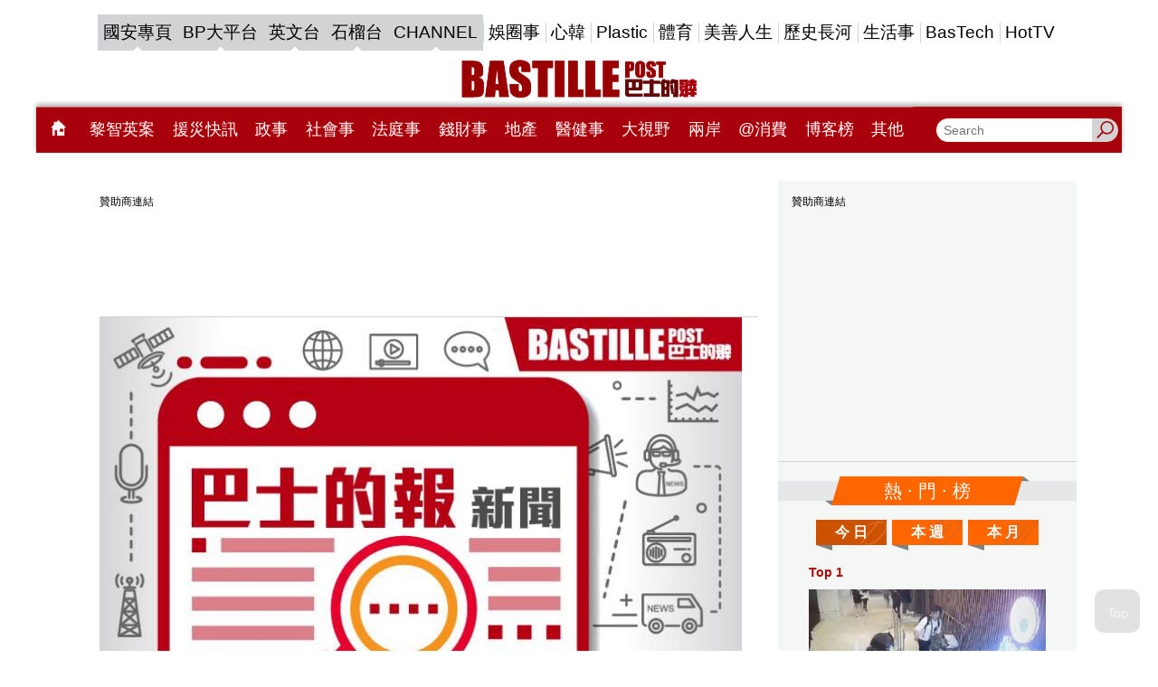

--- FILE ---
content_type: text/html; charset=utf-8
request_url: https://www.google.com/recaptcha/api2/aframe
body_size: 125
content:
<!DOCTYPE HTML><html><head><meta http-equiv="content-type" content="text/html; charset=UTF-8"></head><body><script nonce="i3eq9KNi31IvnW5Ne6JOnw">/** Anti-fraud and anti-abuse applications only. See google.com/recaptcha */ try{var clients={'sodar':'https://pagead2.googlesyndication.com/pagead/sodar?'};window.addEventListener("message",function(a){try{if(a.source===window.parent){var b=JSON.parse(a.data);var c=clients[b['id']];if(c){var d=document.createElement('img');d.src=c+b['params']+'&rc='+(localStorage.getItem("rc::a")?sessionStorage.getItem("rc::b"):"");window.document.body.appendChild(d);sessionStorage.setItem("rc::e",parseInt(sessionStorage.getItem("rc::e")||0)+1);localStorage.setItem("rc::h",'1768501291652');}}}catch(b){}});window.parent.postMessage("_grecaptcha_ready", "*");}catch(b){}</script></body></html>